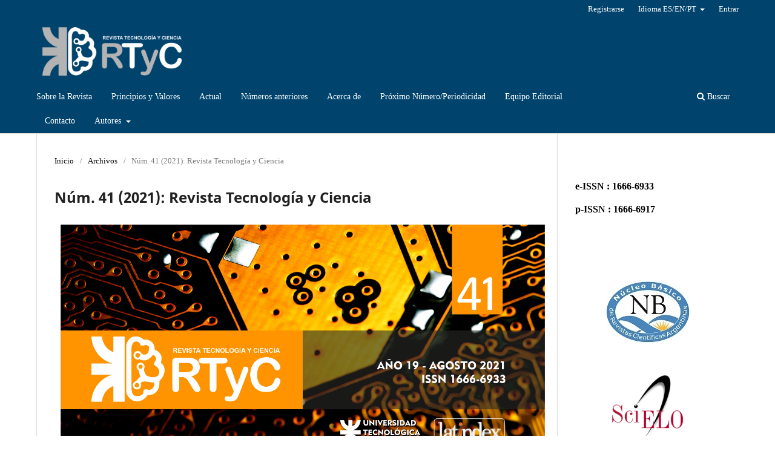

--- FILE ---
content_type: text/html; charset=utf-8
request_url: https://rtyc.utn.edu.ar/index.php/rtyc/issue/view/32
body_size: 7010
content:
<!DOCTYPE html>
<html lang="es-ES" xml:lang="es-ES">
<head>
	<meta charset="utf-8">
	<meta name="viewport" content="width=device-width, initial-scale=1.0">
	<title>
		Núm. 41 (2021): Revista Tecnología y Ciencia
							| Revista Tecnología y Ciencia
			</title>

	
<link rel="icon" href="https://rtyc.utn.edu.ar/public/journals/1/favicon_es_ES.png">
<meta name="generator" content="Open Journal Systems 3.3.0.10">
<meta name="keywords" content="revista tecnologia y ciencia; rtyc, rtyc utn, revista utn, tecnología y ciencia, revista rtyc"/>
<link rel="alternate" type="application/atom+xml" href="https://rtyc.utn.edu.ar/index.php/rtyc/gateway/plugin/WebFeedGatewayPlugin/atom">
<link rel="alternate" type="application/rdf+xml" href="https://rtyc.utn.edu.ar/index.php/rtyc/gateway/plugin/WebFeedGatewayPlugin/rss">
<link rel="alternate" type="application/rss+xml" href="https://rtyc.utn.edu.ar/index.php/rtyc/gateway/plugin/WebFeedGatewayPlugin/rss2">

	<link rel="stylesheet" href="https://rtyc.utn.edu.ar/index.php/rtyc/$$$call$$$/page/page/css?name=stylesheet" type="text/css" /><link rel="stylesheet" href="https://rtyc.utn.edu.ar/index.php/rtyc/$$$call$$$/page/page/css?name=font" type="text/css" /><link rel="stylesheet" href="https://rtyc.utn.edu.ar/lib/pkp/styles/fontawesome/fontawesome.css?v=3.3.0.10" type="text/css" /><link rel="stylesheet" href="https://rtyc.utn.edu.ar/plugins/generic/doiInSummary/styles/doi.css?v=3.3.0.10" type="text/css" /><link rel="stylesheet" href="https://rtyc.utn.edu.ar/plugins/generic/orcidProfile/css/orcidProfile.css?v=3.3.0.10" type="text/css" /><link rel="stylesheet" href="https://rtyc.utn.edu.ar/public/journals/1/styleSheet.css?d=2022-05-20+22%3A29%3A46" type="text/css" />
</head>
<body class="pkp_page_issue pkp_op_view has_site_logo" dir="ltr">

	<div class="pkp_structure_page">

				<header class="pkp_structure_head" id="headerNavigationContainer" role="banner">
						 <nav class="cmp_skip_to_content" aria-label="Salta a los enlaces de contenido">
	<a href="#pkp_content_main">Ir al contenido principal</a>
	<a href="#siteNav">Ir al menú de navegación principal</a>
		<a href="#pkp_content_footer">Ir al pie de página del sitio</a>
</nav>

			<div class="pkp_head_wrapper">

				<div class="pkp_site_name_wrapper">
					<button class="pkp_site_nav_toggle">
						<span>Open Menu</span>
					</button>
										<div class="pkp_site_name">
																<a href="						https://rtyc.utn.edu.ar/index.php/rtyc/index
					" class="is_img">
							<img src="https://rtyc.utn.edu.ar/public/journals/1/pageHeaderLogoImage_es_ES.png" width="2203" height="765"  />
						</a>
										</div>
				</div>

				
				<nav class="pkp_site_nav_menu" aria-label="Navegación del sitio">
					<a id="siteNav"></a>
					<div class="pkp_navigation_primary_row">
						<div class="pkp_navigation_primary_wrapper">
																				<ul id="navigationPrimary" class="pkp_navigation_primary pkp_nav_list">
								<li class="">
				<a href="http://rtyc.utn.edu.ar/index.php/rtyc/sobre">
					Sobre la Revista
				</a>
							</li>
								<li class="">
				<a href="https://rtyc.utn.edu.ar/index.php/rtyc/valores">
					Principios y Valores
				</a>
							</li>
								<li class="">
				<a href="https://rtyc.utn.edu.ar/index.php/rtyc/issue/current">
					Actual
				</a>
							</li>
								<li class="">
				<a href="https://rtyc.utn.edu.ar/index.php/rtyc/issue/archive">
					Números anteriores
				</a>
							</li>
								<li class="">
				<a href="https://rtyc.utn.edu.ar/index.php/rtyc/about">
					Acerca de
				</a>
							</li>
								<li class="">
				<a href="https://rtyc.utn.edu.ar/index.php/rtyc/proximonumero">
					Próximo Número/Periodicidad
				</a>
							</li>
															<li class="">
				<a href="https://rtyc.utn.edu.ar/index.php/rtyc/about/editorialTeam">
					Equipo Editorial
				</a>
							</li>
								<li class="">
				<a href="https://rtyc.utn.edu.ar/index.php/rtyc/about/contact">
					Contacto
				</a>
							</li>
								<li class="">
				<a href="https://rtyc.utn.edu.ar/index.php/rtyc/autores">
					Autores
				</a>
									<ul>
																					<li class="">
									<a href="https://rtyc.utn.edu.ar/index.php/rtyc/normaspublicacion">
										Normas de Publicación
									</a>
								</li>
																												<li class="">
									<a href="https://rtyc.utn.edu.ar/index.php/rtyc/credit">
										CRediT (Roles de colaboración)
									</a>
								</li>
																												<li class="">
									<a href="https://rtyc.utn.edu.ar/index.php/rtyc/orcid">
										ORCID
									</a>
								</li>
																												<li class="">
									<a href="https://rtyc.utn.edu.ar/index.php/rtyc/deraut">
										Aviso de derechos de autor
									</a>
								</li>
																												<li class="">
									<a href="https://rtyc.utn.edu.ar/index.php/rtyc/ayudaautores">
										Ayuda para Autores
									</a>
								</li>
																												<li class="">
									<a href="https://rtyc.utn.edu.ar/index.php/rtyc/about/privacy">
										Declaración de privacidad
									</a>
								</li>
																												<li class="">
									<a href="https://rtyc.utn.edu.ar/index.php/rtyc/about/submissions">
										Envíos de Artículos
									</a>
								</li>
																												<li class="">
									<a href="https://rtyc.utn.edu.ar/index.php/rtyc/recocont">
										Recomendaciones para los Autores
									</a>
								</li>
																		</ul>
							</li>
			</ul>

				

																						<div class="pkp_navigation_search_wrapper">
									<a href="https://rtyc.utn.edu.ar/index.php/rtyc/search" class="pkp_search pkp_search_desktop">
										<span class="fa fa-search" aria-hidden="true"></span>
										Buscar
									</a>
								</div>
													</div>
					</div>
					<div class="pkp_navigation_user_wrapper" id="navigationUserWrapper">
							<ul id="navigationUser" class="pkp_navigation_user pkp_nav_list">
								<li class="profile">
				<a href="https://rtyc.utn.edu.ar/index.php/rtyc/user/register">
					Registrarse
				</a>
							</li>
								<li class="profile">
				<a href="https://rtyc.utn.edu.ar/index.php/rtyc/idioma">
					Idioma ES/EN/PT 
				</a>
									<ul>
																					<li class="profile">
									<a href="https://rtyc.utn.edu.ar/index.php/rtyc/user/setLocale/es_ES?source=%2Findex.php%2Frtyc">
										Español
									</a>
								</li>
																												<li class="profile">
									<a href="https://rtyc.utn.edu.ar/index.php/rtyc/user/setLocale/en_US?source=%2Findex.php%2Frtyc">
										Inglés
									</a>
								</li>
																												<li class="profile">
									<a href="https://rtyc.utn.edu.ar/index.php/rtyc/user/setLocale/pt_BR?source=%2Findex.php%2Frtyc">
										Portugués
									</a>
								</li>
																		</ul>
							</li>
								<li class="profile">
				<a href="https://rtyc.utn.edu.ar/index.php/rtyc/login">
					Entrar
				</a>
							</li>
										</ul>

					</div>
				</nav>
			</div><!-- .pkp_head_wrapper -->
		</header><!-- .pkp_structure_head -->

						<div class="pkp_structure_content has_sidebar">
			<div class="pkp_structure_main" role="main">
				<a id="pkp_content_main"></a>

<div class="page page_issue">

				<nav class="cmp_breadcrumbs" role="navigation" aria-label="Usted está aquí:">
	<ol>
		<li>
			<a href="https://rtyc.utn.edu.ar/index.php/rtyc/index">
				Inicio
			</a>
			<span class="separator">/</span>
		</li>
		<li>
			<a href="https://rtyc.utn.edu.ar/index.php/rtyc/issue/archive">
				Archivos
			</a>
			<span class="separator">/</span>
		</li>
		<li class="current" aria-current="page">
			<span aria-current="page">
									Núm. 41 (2021): Revista Tecnología y Ciencia
							</span>
		</li>
	</ol>
</nav>
		<h1>
			Núm. 41 (2021): Revista Tecnología y Ciencia
		</h1>
		    <div class="obj_issue_toc">

        
    	<div class="heading">

                        			<a class="cover" href="https://rtyc.utn.edu.ar/index.php/rtyc/issue/view/32">
                				<img src="https://rtyc.utn.edu.ar/public/journals/1/cover_issue_32_es_ES.jpg" alt="                    Ver Núm. 41 (2021): Revista Tecnología y Ciencia
                ">
			</a>
        
                
                                                
                			<div class="published">
				<span class="label">
					Publicado:
				</span>
				<span class="value">
					03-08-2021
				</span>
			</div>
        	</div>

	    
    
    
        
<div class="sections">
    	<div class="section">
                		<h2>
        Artículos
	</h2>
    	<ul class="cmp_article_list articles">
        			<li>
                
	
<div class="obj_article_summary">
	
	<h3 class="title">
		<a id="article-819" href="https://rtyc.utn.edu.ar/index.php/rtyc/article/view/819">
			El Enfoque Basado en Competencias, El. Primeras aproximaciones desde Ciencias Básicas.
					</a>
	</h3>

		<div class="meta">
				<div class="authors">
			Susana Juanto, Viviana Cappello, Fabiana Prodanoff, Lia Zerbino
		</div>
		
							<div class="pages">
				1-17
			</div>
		
		
	</div>
	
			<ul class="galleys_links">
																									<li>
																										
	
							

<a class="obj_galley_link pdf" href="https://rtyc.utn.edu.ar/index.php/rtyc/article/view/819/726" aria-labelledby=article-819>

		
	PDF

	</a>
				</li>
																									<li>
																										
	
							

<a class="obj_galley_link file" href="https://rtyc.utn.edu.ar/index.php/rtyc/article/view/819/737" aria-labelledby=article-819>

		
	HTML

	</a>
				</li>
					</ul>
	
	<div id="doi_article-819" class='doiInSummary'>
    <strong>DOI:</strong>
    <a href="https://doi.org/10.33414/rtyc.41.1-17.2021">https://doi.org/10.33414/rtyc.41.1-17.2021</a>
</div>

<script>
    function insertAfter(newNode, referenceNode) {
        referenceNode.parentNode.insertBefore(newNode, referenceNode.nextSibling);
    }
    
    function updateDoiPosition(){
        const doiDiv = document.getElementById('doi_article-819');
        const articleSummary = doiDiv.parentNode;
        const titlesDefault = articleSummary.getElementsByClassName('title');
        const titlesImmersion = articleSummary.getElementsByClassName('article__title');

        if(titlesDefault.length > 0) {
            let title = titlesDefault[0];
            insertAfter(doiDiv, title);
        }
        else if(titlesImmersion.length > 0) {
            let title = titlesImmersion[0];
            insertAfter(doiDiv, title);
        }
    }
    
    updateDoiPosition();
</script>
</div>
			</li>
        			<li>
                
	
<div class="obj_article_summary">
	
	<h3 class="title">
		<a id="article-835" href="https://rtyc.utn.edu.ar/index.php/rtyc/article/view/835">
			Influencia de Finos de Perlita en Hormigones
					</a>
	</h3>

		<div class="meta">
				<div class="authors">
			Verónica Fernanda Artigas, María Josefina Positieri, María Virginia Quintana, Ángel Oshiro
		</div>
		
							<div class="pages">
				18-33
			</div>
		
		
	</div>
	
			<ul class="galleys_links">
																									<li>
																										
	
							

<a class="obj_galley_link pdf" href="https://rtyc.utn.edu.ar/index.php/rtyc/article/view/835/738" aria-labelledby=article-835>

		
	PDF

	</a>
				</li>
																									<li>
																										
	
							

<a class="obj_galley_link file" href="https://rtyc.utn.edu.ar/index.php/rtyc/article/view/835/739" aria-labelledby=article-835>

		
	HTML

	</a>
				</li>
					</ul>
	
	<div id="doi_article-835" class='doiInSummary'>
    <strong>DOI:</strong>
    <a href="https://doi.org/10.33414/rtyc.41.18-33.2021">https://doi.org/10.33414/rtyc.41.18-33.2021</a>
</div>

<script>
    function insertAfter(newNode, referenceNode) {
        referenceNode.parentNode.insertBefore(newNode, referenceNode.nextSibling);
    }
    
    function updateDoiPosition(){
        const doiDiv = document.getElementById('doi_article-835');
        const articleSummary = doiDiv.parentNode;
        const titlesDefault = articleSummary.getElementsByClassName('title');
        const titlesImmersion = articleSummary.getElementsByClassName('article__title');

        if(titlesDefault.length > 0) {
            let title = titlesDefault[0];
            insertAfter(doiDiv, title);
        }
        else if(titlesImmersion.length > 0) {
            let title = titlesImmersion[0];
            insertAfter(doiDiv, title);
        }
    }
    
    updateDoiPosition();
</script>
</div>
			</li>
        			<li>
                
	
<div class="obj_article_summary">
	
	<h3 class="title">
		<a id="article-826" href="https://rtyc.utn.edu.ar/index.php/rtyc/article/view/826">
			Análisis de latencia en modelo FANS para servicios IoT
					</a>
	</h3>

		<div class="meta">
				<div class="authors">
			Guido Priano, Federico Pacheco
		</div>
		
							<div class="pages">
				34-56
			</div>
		
		
	</div>
	
			<ul class="galleys_links">
																									<li>
																										
	
							

<a class="obj_galley_link pdf" href="https://rtyc.utn.edu.ar/index.php/rtyc/article/view/826/740" aria-labelledby=article-826>

		
	PDF

	</a>
				</li>
																									<li>
																										
	
							

<a class="obj_galley_link file" href="https://rtyc.utn.edu.ar/index.php/rtyc/article/view/826/741" aria-labelledby=article-826>

		
	HTML

	</a>
				</li>
					</ul>
	
	<div id="doi_article-826" class='doiInSummary'>
    <strong>DOI:</strong>
    <a href="https://doi.org/10.33414/rtyc.41.34-56.2021">https://doi.org/10.33414/rtyc.41.34-56.2021</a>
</div>

<script>
    function insertAfter(newNode, referenceNode) {
        referenceNode.parentNode.insertBefore(newNode, referenceNode.nextSibling);
    }
    
    function updateDoiPosition(){
        const doiDiv = document.getElementById('doi_article-826');
        const articleSummary = doiDiv.parentNode;
        const titlesDefault = articleSummary.getElementsByClassName('title');
        const titlesImmersion = articleSummary.getElementsByClassName('article__title');

        if(titlesDefault.length > 0) {
            let title = titlesDefault[0];
            insertAfter(doiDiv, title);
        }
        else if(titlesImmersion.length > 0) {
            let title = titlesImmersion[0];
            insertAfter(doiDiv, title);
        }
    }
    
    updateDoiPosition();
</script>
</div>
			</li>
        			<li>
                
	
<div class="obj_article_summary">
	
	<h3 class="title">
		<a id="article-843" href="https://rtyc.utn.edu.ar/index.php/rtyc/article/view/843">
			Comparación de la performance de dos catalizadores sólidos a base de Na y Ce soportados sobre SBA-15 para la producción de biodiesel mediante catálisis heterogénea alcalina
					</a>
	</h3>

		<div class="meta">
				<div class="authors">
			Edgar Maximiliano Sánchez Faba, Daniel Stobbia, Gabriel Orlando Ferrero, Griselda Alejandra Eimer
		</div>
		
							<div class="pages">
				57-74
			</div>
		
		
	</div>
	
			<ul class="galleys_links">
																									<li>
																										
	
							

<a class="obj_galley_link pdf" href="https://rtyc.utn.edu.ar/index.php/rtyc/article/view/843/742" aria-labelledby=article-843>

		
	PDF

	</a>
				</li>
																									<li>
																										
	
							

<a class="obj_galley_link file" href="https://rtyc.utn.edu.ar/index.php/rtyc/article/view/843/743" aria-labelledby=article-843>

		
	HTML

	</a>
				</li>
					</ul>
	
	<div id="doi_article-843" class='doiInSummary'>
    <strong>DOI:</strong>
    <a href="https://doi.org/10.33414/rtyc.41.57-74.2021">https://doi.org/10.33414/rtyc.41.57-74.2021</a>
</div>

<script>
    function insertAfter(newNode, referenceNode) {
        referenceNode.parentNode.insertBefore(newNode, referenceNode.nextSibling);
    }
    
    function updateDoiPosition(){
        const doiDiv = document.getElementById('doi_article-843');
        const articleSummary = doiDiv.parentNode;
        const titlesDefault = articleSummary.getElementsByClassName('title');
        const titlesImmersion = articleSummary.getElementsByClassName('article__title');

        if(titlesDefault.length > 0) {
            let title = titlesDefault[0];
            insertAfter(doiDiv, title);
        }
        else if(titlesImmersion.length > 0) {
            let title = titlesImmersion[0];
            insertAfter(doiDiv, title);
        }
    }
    
    updateDoiPosition();
</script>
</div>
			</li>
        			<li>
                
	
<div class="obj_article_summary">
	
	<h3 class="title">
		<a id="article-827" href="https://rtyc.utn.edu.ar/index.php/rtyc/article/view/827">
			Algoritmo de detección e Interfaz gráfica de usuario diseñados en Python para autocolimador digital
					</a>
	</h3>

		<div class="meta">
				<div class="authors">
			Guillermo Juan Bergues, Clemar Schürrer , Nancy Brambilla 
		</div>
		
							<div class="pages">
				75-90
			</div>
		
		
	</div>
	
			<ul class="galleys_links">
																									<li>
																										
	
							

<a class="obj_galley_link pdf" href="https://rtyc.utn.edu.ar/index.php/rtyc/article/view/827/744" aria-labelledby=article-827>

		
	PDF

	</a>
				</li>
																									<li>
																										
	
							

<a class="obj_galley_link file" href="https://rtyc.utn.edu.ar/index.php/rtyc/article/view/827/745" aria-labelledby=article-827>

		
	HTML

	</a>
				</li>
					</ul>
	
	<div id="doi_article-827" class='doiInSummary'>
    <strong>DOI:</strong>
    <a href="https://doi.org/10.33414/rtyc.41.75-90.2021">https://doi.org/10.33414/rtyc.41.75-90.2021</a>
</div>

<script>
    function insertAfter(newNode, referenceNode) {
        referenceNode.parentNode.insertBefore(newNode, referenceNode.nextSibling);
    }
    
    function updateDoiPosition(){
        const doiDiv = document.getElementById('doi_article-827');
        const articleSummary = doiDiv.parentNode;
        const titlesDefault = articleSummary.getElementsByClassName('title');
        const titlesImmersion = articleSummary.getElementsByClassName('article__title');

        if(titlesDefault.length > 0) {
            let title = titlesDefault[0];
            insertAfter(doiDiv, title);
        }
        else if(titlesImmersion.length > 0) {
            let title = titlesImmersion[0];
            insertAfter(doiDiv, title);
        }
    }
    
    updateDoiPosition();
</script>
</div>
			</li>
        			<li>
                
	
<div class="obj_article_summary">
	
	<h3 class="title">
		<a id="article-849" href="https://rtyc.utn.edu.ar/index.php/rtyc/article/view/849">
			Materiales de dióxido de titanio como fotocatalizadores activos en la remoción de ibuprofeno de matrices acuosas, a partir de tecnologías ambientalmente amigables
					</a>
	</h3>

		<div class="meta">
				<div class="authors">
			Pablo Alejandro Ochoa Rodríguez, Eliana Gabriela Vaschetto, Verónica Brunetti, Valeria Noemí Sueldo Occello, Sandra Graciela Casuscelli, Verónica Rita Elías, Griselda Alejandra Eimer
		</div>
		
							<div class="pages">
				91-104
			</div>
		
		
	</div>
	
			<ul class="galleys_links">
																									<li>
																										
	
							

<a class="obj_galley_link pdf" href="https://rtyc.utn.edu.ar/index.php/rtyc/article/view/849/746" aria-labelledby=article-849>

		
	PDF

	</a>
				</li>
																									<li>
																										
	
							

<a class="obj_galley_link file" href="https://rtyc.utn.edu.ar/index.php/rtyc/article/view/849/747" aria-labelledby=article-849>

		
	HTML

	</a>
				</li>
					</ul>
	
	<div id="doi_article-849" class='doiInSummary'>
    <strong>DOI:</strong>
    <a href="https://doi.org/10.33414/rtyc.41.91-104.2021">https://doi.org/10.33414/rtyc.41.91-104.2021</a>
</div>

<script>
    function insertAfter(newNode, referenceNode) {
        referenceNode.parentNode.insertBefore(newNode, referenceNode.nextSibling);
    }
    
    function updateDoiPosition(){
        const doiDiv = document.getElementById('doi_article-849');
        const articleSummary = doiDiv.parentNode;
        const titlesDefault = articleSummary.getElementsByClassName('title');
        const titlesImmersion = articleSummary.getElementsByClassName('article__title');

        if(titlesDefault.length > 0) {
            let title = titlesDefault[0];
            insertAfter(doiDiv, title);
        }
        else if(titlesImmersion.length > 0) {
            let title = titlesImmersion[0];
            insertAfter(doiDiv, title);
        }
    }
    
    updateDoiPosition();
</script>
</div>
			</li>
        			<li>
                
	
<div class="obj_article_summary">
	
	<h3 class="title">
		<a id="article-845" href="https://rtyc.utn.edu.ar/index.php/rtyc/article/view/845">
			Crecimiento del pez ornamental  Hemichromis bimaculatus (Cichlidae) en un Sistema  de Recirculación de Agua,  con incorporación en el alimento de residuos industriales y algas
					</a>
	</h3>

		<div class="meta">
				<div class="authors">
			María Marta Pérsico, Federico Alcides Cecchi, Aldo Nahuel Zanazzi, Arturo Asiain, Brian Nahuel Tomaselli, Fabiana Pérez, María Inés Prario, Paula Waldmann, Juan Carlos Mallo, María Laura Patat
		</div>
		
							<div class="pages">
				105-117
			</div>
		
		
	</div>
	
			<ul class="galleys_links">
																									<li>
																										
	
							

<a class="obj_galley_link pdf" href="https://rtyc.utn.edu.ar/index.php/rtyc/article/view/845/748" aria-labelledby=article-845>

		
	PDF

	</a>
				</li>
																									<li>
																										
	
							

<a class="obj_galley_link file" href="https://rtyc.utn.edu.ar/index.php/rtyc/article/view/845/749" aria-labelledby=article-845>

		
	HTML

	</a>
				</li>
					</ul>
	
	<div id="doi_article-845" class='doiInSummary'>
    <strong>DOI:</strong>
    <a href="https://doi.org/10.33414/rtyc.41.105-117.2021">https://doi.org/10.33414/rtyc.41.105-117.2021</a>
</div>

<script>
    function insertAfter(newNode, referenceNode) {
        referenceNode.parentNode.insertBefore(newNode, referenceNode.nextSibling);
    }
    
    function updateDoiPosition(){
        const doiDiv = document.getElementById('doi_article-845');
        const articleSummary = doiDiv.parentNode;
        const titlesDefault = articleSummary.getElementsByClassName('title');
        const titlesImmersion = articleSummary.getElementsByClassName('article__title');

        if(titlesDefault.length > 0) {
            let title = titlesDefault[0];
            insertAfter(doiDiv, title);
        }
        else if(titlesImmersion.length > 0) {
            let title = titlesImmersion[0];
            insertAfter(doiDiv, title);
        }
    }
    
    updateDoiPosition();
</script>
</div>
			</li>
        			<li>
                
	
<div class="obj_article_summary">
	
	<h3 class="title">
		<a id="article-838" href="https://rtyc.utn.edu.ar/index.php/rtyc/article/view/838">
			Desarrollo de Hardware y Software de un Sistema de Espectroscopia de Reflectancia Difusa (DRS) para Medir la Temperatura del Sustrato Semiconductor in-situ
					</a>
	</h3>

		<div class="meta">
				<div class="authors">
			Faramarz Sahra Gard
		</div>
		
							<div class="pages">
				118-134
			</div>
		
		
	</div>
	
			<ul class="galleys_links">
																									<li>
																										
	
							

<a class="obj_galley_link pdf" href="https://rtyc.utn.edu.ar/index.php/rtyc/article/view/838/751" aria-labelledby=article-838>

		
	PDF (English)

	</a>
				</li>
																									<li>
																										
	
							

<a class="obj_galley_link file" href="https://rtyc.utn.edu.ar/index.php/rtyc/article/view/838/752" aria-labelledby=article-838>

		
	HTML (English)

	</a>
				</li>
					</ul>
	
	<div id="doi_article-838" class='doiInSummary'>
    <strong>DOI:</strong>
    <a href="https://doi.org/10.33414/rtyc.41.118-134.2021">https://doi.org/10.33414/rtyc.41.118-134.2021</a>
</div>

<script>
    function insertAfter(newNode, referenceNode) {
        referenceNode.parentNode.insertBefore(newNode, referenceNode.nextSibling);
    }
    
    function updateDoiPosition(){
        const doiDiv = document.getElementById('doi_article-838');
        const articleSummary = doiDiv.parentNode;
        const titlesDefault = articleSummary.getElementsByClassName('title');
        const titlesImmersion = articleSummary.getElementsByClassName('article__title');

        if(titlesDefault.length > 0) {
            let title = titlesDefault[0];
            insertAfter(doiDiv, title);
        }
        else if(titlesImmersion.length > 0) {
            let title = titlesImmersion[0];
            insertAfter(doiDiv, title);
        }
    }
    
    updateDoiPosition();
</script>
</div>
			</li>
        	</ul>
    </div>
</div><!-- .sections -->
</div>


	</div>

	</div><!-- pkp_structure_main -->

									<div class="pkp_structure_sidebar left" role="complementary" aria-label="Barra lateral">
				<div class="pkp_block block_custom" id="customblock-issn">
	<h2 class="title pkp_screen_reader">ISSN</h2>
	<div class="content">
		<h3><a href="https://portal.issn.org/resource/ISSN/1666-6933#">e-ISSN : 1666-6933</a></h3>
<h3><a href="https://portal.issn.org/resource/ISSN-L/1666-6917"><strong>p-ISSN : 1666-6917</strong></a></h3>
	</div>
</div>
<div class="pkp_block block_custom" id="customblock-nucleo">
	<h2 class="title pkp_screen_reader">nucleo</h2>
	<div class="content">
		<h6 align="center"><a href="http://www.caicyt-conicet.gov.ar/sitio/tecnologia-y-ciencia-en-linea/"><img src="https://rtyc.utn.edu.ar/public/site/images/ojsadministrador/logonucleochico-972d90c495198089d0cd1c1a2bd7a9c8.jpg" alt="" width="137" height="102"></a></h6>
<h6 align="center"><a href="http://www.scielo.org.ar/scielo.php?script=sci_serial&amp;pid=1666-6933&amp;lng=es&amp;nrm=iso"><img src="https://rtyc.utn.edu.ar/public/site/images/ojsadministrador/scielo-2-499a8e65720a0e61bad1d838718ece1b.png" alt="" width="137" height="137"></a></h6>
<h2 align="center"><a href="https://analytics.scielo.org/?journal=1666-6933&amp;collection=arg"><em><strong>SciELO Analytics</strong></em></a></h2>
	</div>
</div>
<div class="pkp_block block_custom" id="customblock-indexadores">
	<h2 class="title pkp_screen_reader">indexadores</h2>
	<div class="content">
		<h6 align="center"><a href="https://doaj.org/toc/1666-6933?source=%7B%22query%22%3A%7B%22filtered%22%3A%7B%22filter%22%3A%7B%22bool%22%3A%7B%22must%22%3A%5B%7B%22terms%22%3A%7B%22index.issn.exact%22%3A%5B%221666-6917%22%2C%221666-6933%22%5D%7D%7D%5D%7D%7D%2C%22query%22%3A%7B%22match_all%22%3A%7B%7D%7D%7D%7D%2C%22size%22%3A100%2C%22sort%22%3A%5B%7B%22created_date%22%3A%7B%22order%22%3A%22desc%22%7D%7D%5D%2C%22_source%22%3A%7B%7D%7D"><img src="https://rtyc.utn.edu.ar/public/site/images/ojsadministrador/doaj-logo.jpg" alt="" width="100" height="25"></a></h6>
<h6 align="center"><a href="https://www.redalyc.org/revista.oa?id=7478&amp;tipo=coleccion"><img src="https://rtyc.utn.edu.ar/public/site/images/pruebainscrp/logo-redalyc-fondo-claro-9bc7200475ce69c990e80df61ec0230b.jpg" alt="" width="148" height="44"></a></h6>
<h6 align="center"><a href="https://core.ac.uk/search?q=RTyC&amp;repository=14937&amp;from_Year=1111&amp;to_Year=2019"><img src="https://rtyc.utn.edu.ar/public/site/images/ojsadministrador/core-logo.jpg" alt="" width="100" height="64"></a></h6>
<h6 align="center"><a href="https://index.pkp.sfu.ca/index.php/index"><img src="https://rtyc.utn.edu.ar/public/site/images/ojsadministrador/pkp-logo.jpg" alt="" width="100" height="31"></a></h6>
<h6 align="center"><a href="https://redib.org/Record/oai_revista4507-tecnolog%C3%ADa-y-ciencia"><img src="https://rtyc.utn.edu.ar/public/site/images/ojsadministrador/redib-logo.jpg" alt="" width="100" height="83"></a></h6>
<h6 align="center"><a href="https://scholar.google.com.ar/citations?user=SQ68_rcAAAAJ&amp;hl=es" target="_blank" rel="noopener"><img src="https://rtyc.utn.edu.ar/public/site/images/ojsadministrador/google-logo.jpg" alt="" width="100" height="66"></a></h6>
<hr>
<h6 align="center"><a href="https://latindex.org/latindex/ficha/17819"><img src="https://rtyc.utn.edu.ar/public/site/images/ojsadministrador/latindex-logo.jpg" alt="" width="100" height="59"></a></h6>
<h6 align="center"><a href="https://sfdora.org/"><img src="https://rtyc.utn.edu.ar/public/site/images/ojsadministrador/dora-logo.jpg" alt="" width="94" height="124"></a></h6>
<h6 align="center"><a href="http://www.caicyt-conicet.gov.ar/malena/items/show/1983"><img src="https://rtyc.utn.edu.ar/public/site/images/ojsadministrador/malena-logo.jpg" alt="" width="100" height="38"></a></h6>
<h6 align="center"><a href="https://miar.ub.edu/issn/1666-6933"><img src="https://rtyc.utn.edu.ar/public/site/images/rsalvi/miar.jpg" alt="" width="100" height="45"></a></h6>
<p align="center"><img src="http://24counter.com/count.php?c_style=2&amp;id=1542824136" alt="web counter" border="0"></p>
	</div>
</div>
<div class="pkp_block block_language">
	<h2 class="title">
		Idioma
	</h2>

	<div class="content">
		<ul>
							<li class="locale_en_US" lang="en-US">
					<a href="https://rtyc.utn.edu.ar/index.php/rtyc/user/setLocale/en_US?source=%2Findex.php%2Frtyc%2Fissue%2Fview%2F32">
						English
					</a>
				</li>
							<li class="locale_es_ES current" lang="es-ES">
					<a href="https://rtyc.utn.edu.ar/index.php/rtyc/user/setLocale/es_ES?source=%2Findex.php%2Frtyc%2Fissue%2Fview%2F32">
						Español (España)
					</a>
				</li>
							<li class="locale_pt_BR" lang="pt-BR">
					<a href="https://rtyc.utn.edu.ar/index.php/rtyc/user/setLocale/pt_BR?source=%2Findex.php%2Frtyc%2Fissue%2Fview%2F32">
						Português (Brasil)
					</a>
				</li>
					</ul>
	</div>
</div><!-- .block_language -->
<div class="pkp_block block_custom" id="customblock-presentacion">
	<h2 class="title pkp_screen_reader">presentacion</h2>
	<div class="content">
		<h6 align="center"><a href="https://www.youtube.com/watch?v=Uxhh0Rvs-k4" target="_blank" rel="noopener"><img src="/public/site/images/ojsadministrador/PIEZAS_RTYC123.png"></a></h6>
<h6 align="center"><a href="http://rtyc.utn.edu.ar/index.php/rtyc/submission/wizard"><img src="/public/site/images/ojsadministrador/PIEZAS_RTYC22223.png"></a></h6>
<h6 align="center"><a href="https://www.youtube.com/watch?v=IAmGlJtqimU"><img src="/public/site/images/ojsadministrador/Sin_título-1.png"></a></h6>
<p align="center">La <em><strong>Revista Tecnología y Ciencia </strong></em>es una publicación continua de la <strong><a href="http://www.utn.edu.ar/">Universidad Tecnológica Nacional</a>&nbsp;</strong>editada por la&nbsp;&nbsp;<a href="https://www.utn.edu.ar/es/secretaria-sctyp/"><strong>Secretaría de Ciencia y Tecnología</strong></a> del Rectorado. Tiene como finalidad divulgar trabajos inéditos de investigación en áreas y disciplinas que abarcan la ingeniería en su conjunto y su aporte a la sociedad, focalizados en investigación básica y aplicada, desarrollo tecnológico e innovación productiva.<a href="http://rtyc.utn.edu.ar/index.php/rtyc/sobre#h33sjo7k5t7oh5l5i9q47ocf11in8vv"><strong>+info</strong></a></p>
<h5 align="center"><strong><a href="https://www.argentina.gob.ar/justicia/derechodeautor">DNDA - PROPIEDAD INTELECTUAL N°68061584</a></strong></h5>
	</div>
</div>
<div class="pkp_block block_web_feed">
	<h2 class="title">Número actual</h2>
	<div class="content">
		<ul>
			<li>
				<a href="https://rtyc.utn.edu.ar/index.php/rtyc/gateway/plugin/WebFeedGatewayPlugin/atom">
					<img src="https://rtyc.utn.edu.ar/lib/pkp/templates/images/atom.svg" alt="Logo Atom">
				</a>
			</li>
			<li>
				<a href="https://rtyc.utn.edu.ar/index.php/rtyc/gateway/plugin/WebFeedGatewayPlugin/rss2">
					<img src="https://rtyc.utn.edu.ar/lib/pkp/templates/images/rss20_logo.svg" alt="Logo RSS2">
				</a>
			</li>
			<li>
				<a href="https://rtyc.utn.edu.ar/index.php/rtyc/gateway/plugin/WebFeedGatewayPlugin/rss">
					<img src="https://rtyc.utn.edu.ar/lib/pkp/templates/images/rss10_logo.svg" alt="Logo RSS1">
				</a>
			</li>
		</ul>
	</div>
</div>
<div class="pkp_block block_information">
	<h2 class="title">Información</h2>
	<div class="content">
		<ul>
							<li>
					<a href="https://rtyc.utn.edu.ar/index.php/rtyc/information/readers">
						Para lectores/as
					</a>
				</li>
										<li>
					<a href="https://rtyc.utn.edu.ar/index.php/rtyc/information/authors">
						Para autores/as
					</a>
				</li>
										<li>
					<a href="https://rtyc.utn.edu.ar/index.php/rtyc/information/librarians">
						Para bibliotecarios/as
					</a>
				</li>
					</ul>
	</div>
</div>

			</div><!-- pkp_sidebar.left -->
			</div><!-- pkp_structure_content -->

<div class="pkp_structure_footer_wrapper" role="contentinfo">
	<a id="pkp_content_footer"></a>

	<div class="pkp_structure_footer">

					<div class="pkp_footer_content">
				<p><a href="http://creativecommons.org/licenses/by-nc/4.0/" rel="license"><img style="border-width: 0;" src="https://i.creativecommons.org/l/by-nc/4.0/88x31.png" alt="Licencia de Creative Commons" /></a>      <img src="https://rtyc.utn.edu.ar/public/site/images/ojsadministrador/open.png" /><br />Este obra está bajo una <a href="http://creativecommons.org/licenses/by-nc/4.0/" rel="license">licencia de Creative Commons Reconocimiento-NoComercial 4.0 Internacional</a>.</p>
<p> </p>
<hr />
<p><span style="vertical-align: inherit;"><span style="vertical-align: inherit;">Universidad Tecnológica Nacional</span></span><br /><a href="https://www.utn.edu.ar/es/secretaria-sctyp/" target="_blank" rel="noopener"><span style="vertical-align: inherit;"><span style="vertical-align: inherit;">Secretaría de Ciencia y Tecnología</span></span></a><span style="vertical-align: inherit;"><span style="vertical-align: inherit;">, Rectorado</span></span><br /><span style="vertical-align: inherit;"><span style="vertical-align: inherit;">Sarmiento 440 (C1041AAJ)</span></span><br /><span style="vertical-align: inherit;"><span style="vertical-align: inherit;">Ciudad Autónoma de Buenos Aires, Argentina</span></span><br /><span style="vertical-align: inherit;"><span style="vertical-align: inherit;">Teléfono: (011) 5371 -5630</span></span></p>
			</div>
		
		<div class="pkp_brand_footer" role="complementary">
			<a href="https://rtyc.utn.edu.ar/index.php/rtyc/about/aboutThisPublishingSystem">
				<img alt="Más información acerca del sistema de publicación, de la plataforma y del flujo de trabajo de OJS/PKP." src="https://rtyc.utn.edu.ar/templates/images/ojs_brand.png">
			</a>
		</div>
	</div>
</div><!-- pkp_structure_footer_wrapper -->

</div><!-- pkp_structure_page -->

<script src="https://rtyc.utn.edu.ar/lib/pkp/lib/vendor/components/jquery/jquery.js?v=3.3.0.10" type="text/javascript"></script><script src="https://rtyc.utn.edu.ar/lib/pkp/lib/vendor/components/jqueryui/jquery-ui.js?v=3.3.0.10" type="text/javascript"></script><script src="https://rtyc.utn.edu.ar/plugins/themes/default/js/lib/popper/popper.js?v=3.3.0.10" type="text/javascript"></script><script src="https://rtyc.utn.edu.ar/plugins/themes/default/js/lib/bootstrap/util.js?v=3.3.0.10" type="text/javascript"></script><script src="https://rtyc.utn.edu.ar/plugins/themes/default/js/lib/bootstrap/dropdown.js?v=3.3.0.10" type="text/javascript"></script><script src="https://rtyc.utn.edu.ar/plugins/themes/default/js/main.js?v=3.3.0.10" type="text/javascript"></script><script type="text/javascript">
(function(i,s,o,g,r,a,m){i['GoogleAnalyticsObject']=r;i[r]=i[r]||function(){
(i[r].q=i[r].q||[]).push(arguments)},i[r].l=1*new Date();a=s.createElement(o),
m=s.getElementsByTagName(o)[0];a.async=1;a.src=g;m.parentNode.insertBefore(a,m)
})(window,document,'script','https://www.google-analytics.com/analytics.js','ga');

ga('create', 'UA-129719611-1', 'auto');
ga('send', 'pageview');
</script>


</body>
</html>


--- FILE ---
content_type: text/css
request_url: https://rtyc.utn.edu.ar/public/journals/1/styleSheet.css?d=2022-05-20+22%3A29%3A46
body_size: 3458
content:
body, div, dl, dt, dd, h1, h2, h3, h4, h5, h6, p, pre, code, blockquote {
	margin:10;
	padding:10;
	border-width:0;
}
body {
	align-content: center!important;
}
body.articulo {
	width:70%!important;	
	align-content: center!important;
	margin-left: 10%!important;
}
/*
div {
	align-content: center!important;
	margin-left: 15%!important;
}
*/
div.figuras-fuera-de-caja, div.figuras {
    width: 100%!important;
	height: 100%!important;
}
img.figuras, .figuras {
	border-style: 1px solid grey;
	clear: both!important;
	display: block!important;
    margin: auto!important;
    width: 90%!important;
}
.figuras-mini {
	border-style: 1px solid grey;
	clear: both!important;
	display: block!important;
    margin: auto!important;
}
table.NingÃƒÂºn-estilo-de-tabla, #table001, #table002, #table003 {
	border-collapse:collapse;
	align-content: center!important;
	border: 1px solid black;
	margin: 0 auto!important;
}
.Tabla-b-sica {
	border: 1px solid black;	
}
td.NingÃƒÂºn-estilo-de-tabla {
	border-left-width:1px;
	border-left-style:solid;
	border-left-color:#000000;
	border-top-width:1px;
	border-top-style:solid;
	border-top-color:#000000;
	border-right-width:1px;
	border-right-style:solid;
	border-right-color:#000000;
	border-bottom-width:1px;
	border-bottom-style:solid;
	border-bottom-color:#000000;
	padding-top:4px;
	padding-bottom:4px;
	padding-left:4px;
	padding-right:4px;
	vertical-align:top;
	color:#000000;
	font-family:"Open Sans", "Gill Sans", "Gill Sans MT", "Myriad Pro", "DejaVu Sans Condensed", Helvetica, Arial, "sans-serif";
	font-size:0.8em;
}
p.texto {
	color:#000000;
	font-family:Cambria, "Hoefler Text", "Liberation Serif", Times, "Times New Roman", "serif"!important;
	font-size:1em!important;
	font-style:normal;
	font-variant:normal;
	font-weight:normal;
	line-height:1.25em;
	margin-bottom:1em;
	margin-left:0;
	margin-right:0;
	margin-top:0;
	orphans:1;
	page-break-after:auto;
	page-break-before:auto;
	text-align:justify!important;
	text-align-last:left;
	text-decoration:none;
	text-indent:0;
	text-transform:none;
	-webkit-hyphens: auto;
  	-ms-hyphens: auto;
  	hyphens: auto;
}
p.cita {
	color:#000000;
	font-family: "Gill Sans", "Gill Sans MT", "Myriad Pro", "DejaVu Sans Condensed", Helvetica, Arial, "sans-serif"!important;
	font-size:0.9em!important;
	font-style:normal;
	font-variant:normal;
	font-weight:normal;
	line-height:1.25em;
	margin-bottom:1.1em;
	margin-left:1.4em;
	margin-right:1em;
	margin-top:1.1em;
	orphans:1;
	page-break-after:auto;
	page-break-before:auto;
	text-align:left!important;
	text-align-last:left;
	text-decoration:none;
	text-indent:0;
	text-transform:none;
	widows:1;
}
h1.titulo {
	color:#000000;
	font-family: Cambria, "Hoefler Text", "Liberation Serif", Times, "Times New Roman", "serif";
	font-size:2.2em;
	font-style:normal;
	font-variant:normal;
	font-weight:normal;
	line-height:1em;
	margin-bottom:2em;
	margin-left:0;
	margin-right:0;
	margin-top:0;
	text-align:left;
	text-decoration:none;
	text-indent:0;
	text-transform:none;
	widows:1;
}
p.autor, p.autor2, p.autor3 {
	color:#000000;
	font-family:"Open Sans", "Gill Sans", "Gill Sans MT", "Myriad Pro", "DejaVu Sans Condensed", Helvetica, Arial, "sans-serif"!important;
	font-size:0.85em;
	font-style:normal;
	font-variant:normal;
	font-weight: 600;
	line-height:1.2;
	margin-bottom:0;
	margin-left:0;
	margin-right:0;
	margin-top:20px;
	orphans:1;
	page-break-after:auto;
	page-break-before:auto;
	text-align:left;
	text-decoration:none;
	text-indent:0;
	text-transform:none;
	widows:1;
}
p.pertenencia {
	color:#000000;
	font-family:Gotham, "Helvetica Neue", Helvetica, Arial, "sans-serif";
	font-size:9px;
	font-style:normal;
	font-variant:normal;
	font-weight:normal;
	line-height:1.2;
	margin-bottom:0;
	margin-left:0;
	margin-right:0;
	margin-top:0;
	orphans:1;
	page-break-after:auto;
	page-break-before:auto;
	text-align:left;
	text-decoration:none;
	text-indent:0;
	text-transform:none;
	widows:1;
}
h2.subtitulo1, h2.bibliografia, h3.bibliografia {
	color:#000000;
	font-family:Cambria, "Hoefler Text", "Liberation Serif", Times, "Times New Roman", "serif";
	font-size:1.20em!important;
	font-style:normal;
	font-variant:normal;
	font-weight:600;
	line-height:1.154;
	margin-bottom:13px;
	margin-left:0;
	margin-right:0;
	margin-top:13px;
	text-align:left;
	text-decoration:none;
	text-indent:0;
	text-transform:none;
}
h3.subtitulo2 {
	color:#000000;
	font-family:Cambria, "Hoefler Text", "Liberation Serif", Times, "Times New Roman", "serif";
	font-size:1em!important;
	font-style:normal;
	font-variant:normal;
	font-weight:600;
	line-height:1.1;
	margin-bottom:8px;
	margin-left:0;
	margin-right:0;
	margin-top:8px;
	text-align:left;
	text-decoration:none;
	text-indent:0;
	text-transform:none;
}

p.biblio {
	color:#000000;
	font-family:"Source Serif Pro", Cambria, "Hoefler Text", "Liberation Serif", Times, "Times New Roman", "serif";
	font-size:0.8em;
	font-style:normal;
	font-variant:normal;
	font-weight:normal;
	line-height:1.238;
	list-style-position:outside;
	list-style-type:decimal;
	margin-bottom:6px;
	margin-left:20px;
	margin-right:0;
	margin-top:0;
	orphans:1;
	page-break-after:auto;
	page-break-before:auto;
	text-align:left!important;
	text-decoration:none;
	text-indent:-20px;
	text-transform:none;
	widows:1;
}
li.biblio {
	color:#000000;
	font-family:"Source Serif Pro", Cambria, "Hoefler Text", "Liberation Serif", Times, "Times New Roman", "serif";
	font-size:0.8em;
	font-style:normal;
	font-variant:normal;
	font-weight:normal;
	line-height:1.238;
	list-style-position:outside;
	list-style-type:decimal;
	margin-bottom:6px;
	margin-left:20px;
	margin-right:0;
	margin-top:0;
	orphans:1;
	page-break-after:auto;
	page-break-before:auto;
	text-align:left!important;
	text-decoration:none;
	text-transform:none;
	widows:1;
}
p.fechas {
	color:#000000;
	font-family:"Open Sans", sans-serif;
	font-size:10px;
	font-style:normal;
	font-variant:normal;
	font-weight:normal;
	line-height:1.2;
	margin-bottom:0;
	margin-left:0;
	margin-right:0;
	margin-top:13px;
	text-align:right!important;
	text-decoration:none;
	text-indent:0;
	text-transform:none;
}
p.listado, li.listado {
	color:#000000;
	font-family:"Source Serif Pro", serif;
	font-size: 0.85em;
	font-style:normal;
	font-variant:normal;
	font-weight:normal;
	line-height:1.25em;
	list-style-position:outside;
	list-style-type:disc;
	margin-bottom:0.6em;
	margin-left:1.2empx;
	margin-right:0;
	margin-top:0.4em;
	text-align:left;
	text-decoration:none;
	text-indent:-14px;
	text-transform:none;
}
p.listado2 {
	color:#000000;
	font-family:"Source Serif Pro", Cambria, "Hoefler Text", "Liberation Serif", Times, "Times New Roman", "serif";
	font-size: 0.85em;
	font-style:normal;
	font-variant:normal;
	font-weight:normal;
	line-height:1.25em;
	list-style-position:outside;
	list-style-type:disc;
	margin-bottom:0.6em;
	margin-left:1.6em;
	margin-right:0;
	margin-top:0.4em;
	text-align:left;
	text-decoration:none;
	text-indent:-14px;
	text-transform:none;
}
p.notas {
	color:#000000;
	font-family:"Open Sans", "Gill Sans", "Gill Sans MT", "Myriad Pro", "DejaVu Sans Condensed", Helvetica, Arial, "sans-serif";
	font-size:0.6em;
	font-style:normal;
	font-variant:normal;
	font-weight:normal;
	line-height:0.8em;
	margin-bottom:0.8em;
	margin-left:0;
	margin-right:0;
	margin-top:0;
	text-align:left;
	text-align-last:left;
	text-decoration:none;
	text-indent:0;
	text-transform:none;
}
p.palabrasclave {
	color:#000000;
	font-family:"Open Sans", "Gill Sans", "Gill Sans MT", "Myriad Pro", "DejaVu Sans Condensed", Helvetica, Arial, "sans-serif";
	font-size:0.8em;
	font-style:normal;
	font-variant:normal;
	font-weight:normal;
	line-height:1em;
	margin-bottom:0.4em;
	margin-left:0;
	margin-right:0;
	margin-top:0.6em;
	orphans:1;
	page-break-after:auto;
	page-break-before:auto;
	text-align:justify;
	text-align-last:left;
	text-decoration:none;
	text-indent:0;
	text-transform:none;
	widows:1;
}
p.tablas, p.tablas2 {
	color:#000000;
	font-family:"Open Sans", "Gill Sans", "Gill Sans MT", "Myriad Pro", "DejaVu Sans Condensed", Helvetica, Arial, "sans-serif";
	font-size:0.8em;
	font-style:normal;
	font-variant:normal;
	font-weight:normal;
	line-height:1em;
	margin-bottom:0;
	margin-left:0;
	margin-right:0;
	margin-top:0;
	text-align:center;
	text-decoration:none;
	text-indent:0;
	text-transform:none;
}
p.epigrafe {
	color:#000000;
	font-family:"Open Sans", "Gill Sans", "Gill Sans MT", "Myriad Pro", "DejaVu Sans Condensed", Helvetica, Arial, "sans-serif"!important;
	font-size:0.75em!important;
	font-style:normal;
	font-variant:normal;
	font-weight:normal;
	line-height:1em;
	margin-bottom:1em;
	margin-left:0;
	margin-right:0;
	margin-top:0.6em;
	orphans:1;
	page-break-after:auto;
	page-break-before:auto;
	text-align:center!important;
	text-decoration:none;
	text-indent:0;
	text-transform:none;
	widows:1;
}
italic.italica {
	font-style:italic;
	font-weight:normal;
}
span.negrita---bold {
	font-style:normal;
	font-weight:bold;
}
span._idGenBNMarker-1 {
	display:inline-block;
	text-indent:0;
	width:14px;
}
span._idGenBNMarker-2 {
	display:inline-block;
	text-indent:0;
	width:20px;
}
table.TableOverride-1 {
	border-collapse:collapse;
	border-style:none;
	border-width:0px;
}
table.TableOverride-2 {
	border-collapse:collapse;
	border-style:none;
	border-width:0px;
	margin-left:auto;
	margin-right:auto;
}
td.CellOverride-1 {
	background-color:#bfbfbf;
	border-bottom-color:#00000a;
	border-bottom-style:solid;
	border-bottom-width:1px;
	border-left-color:#00000a;
	border-left-style:solid;
	border-left-width:1px;
	border-right-color:#00000a;
	border-right-style:solid;
	border-right-width:1px;
	border-top-color:#00000a;
	border-top-style:solid;
	border-top-width:1px;
	padding-bottom:0px;
	padding-left:6px;
	padding-right:5px;
	padding-top:0px;
	vertical-align:top;
}
td.CellOverride-2 {
	border-bottom-color:#00000a;
	border-bottom-style:solid;
	border-bottom-width:1px;
	border-left-color:#00000a;
	border-left-style:solid;
	border-left-width:1px;
	border-right-color:#00000a;
	border-right-style:solid;
	border-right-width:1px;
	border-top-color:#00000a;
	border-top-style:solid;
	border-top-width:1px;
	padding-bottom:0px;
	padding-left:6px;
	padding-right:5px;
	padding-top:3px;
	vertical-align:middle;
}
td.CellOverride-3 {
	background-color:#a6a6a6;
	border-bottom-color:#00000a;
	border-bottom-style:solid;
	border-bottom-width:1px;
	border-left-color:#00000a;
	border-left-style:solid;
	border-left-width:1px;
	border-right-color:#00000a;
	border-right-style:solid;
	border-right-width:1px;
	border-top-color:#00000a;
	border-top-style:solid;
	border-top-width:1px;
	padding-bottom:0px;
	padding-left:6px;
	padding-right:5px;
	padding-top:3px;
	vertical-align:middle;
}
td.CellOverride-4 {
	background-color:#bfbfbf;
	border-bottom-color:#00000a;
	border-bottom-style:solid;
	border-bottom-width:1px;
	border-left-color:#00000a;
	border-left-style:solid;
	border-left-width:1px;
	border-right-color:#00000a;
	border-right-style:solid;
	border-right-width:1px;
	border-top-color:#00000a;
	border-top-style:solid;
	border-top-width:1px;
	padding-bottom:0px;
	padding-left:5px;
	padding-right:5px;
	padding-top:3px;
	vertical-align:middle;
}
td.CellOverride-5 {
	background-color:#d9d9d9;
	border-bottom-color:#00000a;
	border-bottom-style:solid;
	border-bottom-width:1px;
	border-left-color:#00000a;
	border-left-style:solid;
	border-left-width:1px;
	border-right-color:#00000a;
	border-right-style:solid;
	border-right-width:1px;
	border-top-color:#00000a;
	border-top-style:solid;
	border-top-width:1px;
	padding-bottom:0px;
	padding-left:5px;
	padding-right:5px;
	padding-top:3px;
	vertical-align:middle;
}
td.CellOverride-6 {
	border-bottom-color:#00000a;
	border-bottom-style:solid;
	border-bottom-width:1px;
	border-left-color:#00000a;
	border-left-style:solid;
	border-left-width:1px;
	border-right-color:#00000a;
	border-right-style:solid;
	border-right-width:1px;
	border-top-color:#00000a;
	border-top-style:solid;
	border-top-width:1px;
	padding-bottom:0px;
	padding-left:5px;
	padding-right:5px;
	padding-top:3px;
	vertical-align:middle;
}
td.CellOverride-7 {
	background-color:#a6a6a6;
	border-bottom-color:#00000a;
	border-bottom-style:solid;
	border-bottom-width:1px;
	border-left-color:#00000a;
	border-left-style:solid;
	border-left-width:1px;
	border-right-color:#00000a;
	border-right-style:solid;
	border-right-width:1px;
	border-top-color:#00000a;
	border-top-style:solid;
	border-top-width:1px;
	padding-bottom:0px;
	padding-left:5px;
	padding-right:5px;
	padding-top:3px;
	vertical-align:middle;
}
td.CellOverride-8 {
	background-color:#bfbfbf;
	border-bottom-color:#00000a;
	border-bottom-style:solid;
	border-bottom-width:1px;
	border-left-color:#00000a;
	border-left-style:solid;
	border-left-width:1px;
	border-right-color:#00000a;
	border-right-style:solid;
	border-right-width:1px;
	border-top-color:#00000a;
	border-top-style:solid;
	border-top-width:1px;
	padding-bottom:0px;
	padding-left:6px;
	padding-right:5px;
	padding-top:0px;
	vertical-align:middle;
}
td.CellOverride-9 {
	border-bottom-color:#00000a;
	border-bottom-style:solid;
	border-bottom-width:1px;
	border-left-color:#00000a;
	border-left-style:solid;
	border-left-width:1px;
	border-right-color:#00000a;
	border-right-style:solid;
	border-right-width:1px;
	border-top-color:#00000a;
	border-top-style:solid;
	border-top-width:1px;
	padding-bottom:0px;
	padding-left:6px;
	padding-right:5px;
	padding-top:0px;
	vertical-align:middle;
}
td.CellOverride-10 {
	background-color:#a6a6a6;
	border-bottom-color:#00000a;
	border-bottom-style:solid;
	border-bottom-width:1px;
	border-left-color:#00000a;
	border-left-style:solid;
	border-left-width:1px;
	border-right-color:#00000a;
	border-right-style:solid;
	border-right-width:1px;
	border-top-color:#00000a;
	border-top-style:solid;
	border-top-width:1px;
	padding-bottom:0px;
	padding-left:6px;
	padding-right:5px;
	padding-top:0px;
	vertical-align:middle;
}
p.ParaOverride-1 {
	text-align:justify;
	text-align-last:left;
	text-indent:11px;
}
p.ParaOverride-2 {
	page-break-after:always;
	text-align:justify;
	text-align-last:center;
}
p.ParaOverride-3 {
	text-align:justify;
	text-align-last:center;
}
p.ParaOverride-4 {
	margin-bottom:3px;
}
p.ParaOverride-5 {
	text-align:justify;
	text-align-last:left;
}
p.ParaOverride-6 {
	margin-bottom:0px;
	margin-top:0px;
}
p.ParaOverride-7 {
	margin-bottom:3px;
	margin-top:0px;
}
p.ParaOverride-8 {
	-epub-hyphens:none;
	text-align:justify;
	text-align-last:left;
}
p.ParaOverride-9 {
	text-align:center;
}
p.ParaOverride-10 {
	-epub-hyphens:none;
	text-align:center;
}
p.ParaOverride-11 {
	text-align:left;
}
span.CharOverride-1 {
	font-family:"Open Sans", sans-serif;
	font-size:9px;
	font-style:normal;
	font-weight:normal;
}
span.CharOverride-2 {
	font-size:58%;
	vertical-align:super;
}
h2._idGenParaOverride-1 {
	page-break-after:always;
}
col._idGenTableRowColumn-1 {
	width:140px;
}
col._idGenTableRowColumn-2 {
	width:57px;
}
tr._idGenTableRowColumn-3 {
	height:17px;
}
tr._idGenTableRowColumn-4 {
	height:18px;
}
col._idGenTableRowColumn-5 {
	width:101px;
}
col._idGenTableRowColumn-6 {
	width:65px;
}
col._idGenTableRowColumn-7 {
	width:60px;
}
col._idGenTableRowColumn-8 {
	width:86px;
}
tr._idGenTableRowColumn-9 {
	height:39px;
}
tr._idGenTableRowColumn-10 {
	height:13px;
}
col._idGenTableRowColumn-11 {
	width:63px;
}
col._idGenTableRowColumn-12 {
	width:119px;
}
col._idGenTableRowColumn-13 {
	width:113px;
}
tr._idGenTableRowColumn-14 {
	min-height:28px;
}
tr._idGenTableRowColumn-15 {
	min-height:26px;
}
col._idGenTableRowColumn-16 {
	width:78px;
}
col._idGenTableRowColumn-17 {
	width:74px;
}
tr._idGenTableRowColumn-18 {
	min-height:29px;
}
tr._idGenTableRowColumn-19 {
	min-height:23px;
}
#_idContainer000 {
	display:inline-block;
	height:223px;
	width:286px;
}
#_idContainer001 {
	display:inline-block;
	height:204px;
	width:220px;
}
#_idContainer002 {
	display:inline-block;
	height:290px;
	width:454px;
}
#_idContainer003 {
	display:inline-block;
	height:148px;
	width:381px;
}
#_idContainer004 {
	display:inline-block;
	height:178px;
	width:381px;
}
#_idContainer005 {
	display:inline-block;
	height:163px;
	width:454px;
}
#_idContainer006 {
	display:inline-block;
	height:200px;
	width:289px;
}
#_idContainer007 {
	display:inline-block;
	height:104px;
	width:222px;
}
#_idContainer008 {
	display:inline-block;
	height:176px;
	width:196px;
}
#_idContainer009 {
	display:inline-block;
	height:441px;
	width:220px;
}
#_idContainer010 {
	display:inline-block;
	height:253px;
	width:458px;
}
img {
	align-content: center!important;
	margin: 10px!important;
}
img._idGenObjectAttribute-1 {
	height:100.00%;
	min-width:100%;
	width:100.00%;
}
div._idGenObjectLayout-1 {
	text-align:center!important;
	align-content: center!important;
}
/** general del sitio **/
/**
 * classicGreen.css
 *
 * Copyright (c) 2003-2009 John Willinsky
 * Distributed under the GNU GPL v2. For full terms see the file docs/COPYING.
 *
 * Classic blue theme stylesheet.
 *
 * $Id: classicGreen.css,v 1.5.2.1 2009/04/08 19:43:27 asmecher Exp $
 */

body {
	background-color: #fff;
	font-family: Georgia, "Times New Roman", Times, serif;
}

a {
	text-decoration: none; color:#000;
}

a:link {
	}

a:active {
	color: #808284;
}

a:visited {
	color: #808284;
}

a:hover {
	color: #fff;
	background: #333;
}
p {
	font-family: Georgia, "Times New Roman", Times, serif;
	line-height: 1.3em!important;
	text-align: justify!important;
}
h3 {
	font-family: Georgia, "Times New Roman", Times, serif;
	line-height: 1.3em!important;
	text-align: justify!important;
}

label.error {
	color: #f60;
}

input.defaultButton {
	color: #82BD86;
	background: #040;
}

#container {
	background-color: #fff;
	font-size: 1.2em;
}

#header {
	min-height:  100px;
	background-color: #fff;
font-color: #fff;
}

#headerTitle {
	text-align: center;
	font-color: #fff;
	color: #FF0000;
}

#header h1 {
	line-height: 9px;
	text-transform: none;
	letter-spacing: 10px;
	/*font-size: 2em;*/
	font-size: 9px !important;
	color: #fff;
	height: 138px !important;
font-color: #fff;
}

ul.menu {
	padding: 5px 0 5px 0;
font-color: #fff;
}
ul.menu li{
	padding-right: 0px !important;
}
ul.menu li a{
	padding: 3px 15px 3px 15px !important;
	background-color:#eee !important;
}
ul.menu li a:Hover{	
	background-color:#333 !important;
}
#main {
	border-top: none !important;
	margin-top: 0 !important;
	background-color: #fff;
	/*border-bottom: 1px double #fff !important;*/
	margin-top: 15px;	
font-color: #fff;
}
#navbar {
	text-align: center;
font-color: #fff !important;
	border-bottom: 1px double #304A1A; /*>>>>>double del breadcrumb*/
	
}

#footer {
	background-color: #808284;
	color:  #fff;
}

#footerContent {
	color:  #fff;
}

#homepageImage{	/*background-color: #ccc;*/ text-align:left !important; background-image:none !important; background-repeat:no-repeat;}

#issueCoverImage{	/*background-color: #ccc;*/ width: 500px !important; text-align:left !important; background-image:none !important; background-repeat:no-repeat;}

.issueCoverImage{	/*background-color: #ccc;*/ width: 500px !important; text-align:left !important; background-image:none !important; background-repeat:no-repeat;}

#main h2 {
	font-family: Georgia, "Times New Roman", Times, serif;
	text-transform: none;
}

#main h3 {
	font-family: Georgia, "Times New Roman", Times, serif;
	text-transform: none;
}

#navbar {
	/*border-bottom: 1px solid #808284;*/
	text-align:left !important;
}
#sidebar{}
#breadcrumb {
	height: 18px;
	line-height: 1.5em;
	text-align: center;
	border-bottom: 1px double #304A1A; /*>>>>>double del breadcrumb*/
	padding: 0;
	font-style: italic;
	text-align:left !important; padding:0 0 5px 0 !important;
	color:#20160C;
}
#breadcrumb a{
	text-align: left !important;
	font-style: normal;
	font-family: Arial, Helvetica, sans-serif !important;
	font-size:12px !important;
	color:#304A1A !important; /*>>>>>tipografia breadcrumb*/
}
#breadcrumb a:Hover{ text-align:left !important; font-style: normal !important; color:#666 !important; background-color:#fff !important;}
#breadcrumb a.current {
	font-weight: normal;
	color: #999;
}
#content {
	border-top: 1px solid #808284;
	border-bottom: 1px solid #808284;
}

#content h3 {
	font-family: Georgia, "Times New Roman", Times, serif;
	text-transform: uppercase;
	color: #CCC;
		font-size: 1.3em;
}

#content h4 {
	font-family: Georgia, "Times New Roman", Times, serif;
	text-transform: uppercase;
	font-size: 1.3em;
	color: #304A1A; /*>>>>>tipografia H4*/
	text-transform: uppercase;
	font-size: 1.0em;
	font-weight: bold;
	border-bottom: thin double #030;	
}

#content h5 {
	text-transform: uppercase;
}

span.highlight {
	border-bottom: 1px solid #808284;
}


table.tocArticle td.tocTitle {
	width: 70%;
	height: 100%;
	padding-left: 20px;
}

table.tocArticle td.tocAuthors {
	font-size: 1.0em;
	padding-left: 35px;
	font-style: italic;
	vertical-align: top;
	border-bottom: thin double #030;
}

table.tocArticle td.tocGalleys {
	width: 30%;
	text-align: right;
	padding-right: 50px;
}

table.tocArticle td.tocPages {
	text-align: right;
	vertical-align: top;
	padding-right: 50px;
	font-size: 0.8em;
	border-bottom: thin double #030;
}

table.listing tr.highlight {
	background: #fcff64;
}

table.listing tr.fastTracked {
	background-color: #82BD86;
}

table.listing td.headseparator {
	border-top: 1px solid #808284;
}

table.listing td.endseparator {
	border-top: 1px solid #808284;
}

span.formError {
	color: #f60;
}

ul.formErrorList {
	color: #f60;
}

div.separator {
	border-bottom: 1px solid #808284;
}

#rightSidebar ul, #leftSidebar ul {
	margin-left: 0px;
	padding-left: 0px;
}

#rightSidebar li, #leftSidebar li {
	list-style-type: none;
}

#rightSidebar, #leftSidebar {
	margin-top: 5px;
	border-bottom: 1px double #808284;
}
.obj_issue_toc .cover {
    width: 100%;
}
.obj_issue_toc .cover img {
    width: 100%;
} 
.lateral {
	color:#353535;
	font-family: "Gill Sans", "Gill Sans MT", "Myriad Pro", "DejaVu Sans Condensed", Helvetica, Arial, "sans-serif"!important;
	font-size:1em!important;
	font-style:normal;
	font-variant:normal;
	font-weight:normal;
	line-height:1.25em;
	margin-bottom:1.1em;
	margin-left:0;
	margin-right:0;
	margin-top:1.1em;
	orphans:1;
	text-align:justify!important;
	text-align-last:left;
	text-decoration:none;
	text-indent:0;
	text-transform:none;
	-webkit-hyphens: auto;
  	-ms-hyphens: auto;
  	hyphens: auto;
}


--- FILE ---
content_type: text/plain
request_url: https://www.google-analytics.com/j/collect?v=1&_v=j102&a=842232226&t=pageview&_s=1&dl=https%3A%2F%2Frtyc.utn.edu.ar%2Findex.php%2Frtyc%2Fissue%2Fview%2F32&ul=en-us%40posix&dt=N%C3%BAm.%2041%20(2021)%3A%20Revista%20Tecnolog%C3%ADa%20y%20Ciencia%20%7C%20Revista%20Tecnolog%C3%ADa%20y%20Ciencia&sr=1280x720&vp=1280x720&_u=IEBAAEABAAAAACAAI~&jid=375286743&gjid=1001599039&cid=754211123.1767300583&tid=UA-129719611-1&_gid=1335652954.1767300583&_r=1&_slc=1&z=1046884068
body_size: -450
content:
2,cG-VT07P84G7R

--- FILE ---
content_type: image/svg+xml
request_url: https://rtyc.utn.edu.ar/lib/pkp/templates/images/atom.svg
body_size: 1027
content:
<svg viewBox="0 0 80 15" width="80" height="15" xmlns="http://www.w3.org/2000/svg">
	<style>.white {fill: rgb(255, 255, 255);}</style>
	<path fill="rgb(102,102, 102)" d="m0 0 0 15 80 0 0 -15z" />
	<path class="white" d="m 1 1 0 13 78 0 0 -13z"/>
	<path fill="rgb(255, 102, 0)" d="m 2 2 0 11 38 0 0 -11z" />
	<path fill="rgb(137, 142, 121)" d="m 41 2 0 11 37 0 0 -11z" />
	<path class="white" d="m 6 6 2 0 0 -1 -2 0 0 2 2 0 0 -1 1 0 0 4 -1 0 0 -2 -2 0 0 2 -1 0 0 -4 1 0 0 -1z" />
	<path class="white" d="m 11 5 3 0 0 1 -1 0 0 4 -1 0 0 -4 -1 0z" />
	<path class="white" d="m 16 6 1 0 0 -1 2 0 0 1 -2 0 0 3 2 0 0 -3 1 0 0 3 -1 0 0 1 -2 0 0 -1 -1 0 z" />
	<path class="white" d="m 22 5 1 0 0 1 1 0 0 1 1 0 0 -1 1 0 0 -1 1 0 0 5 -1 0 0 -3 -1 0 0 1 -1 0 0 -1 -1 0 0 3 -1 0 0 -5 z" />
	<path class="white" d="m 51 5 2 0 0 4 1 0 0 1 -3 0 0 -1 1 0 0 -3 -1 0 z" />
	<path class="white" d="m 56 9 1 0 0 1 -1 0z" />
	<path class="white" d="m 58 6 1 0 0 -1 2 0 0 1 -2 0 0 3 2 0 0 -3 1 0 0 3 -1 0 0 1 -2 0 0 -1 -1 0 z" />
</svg>